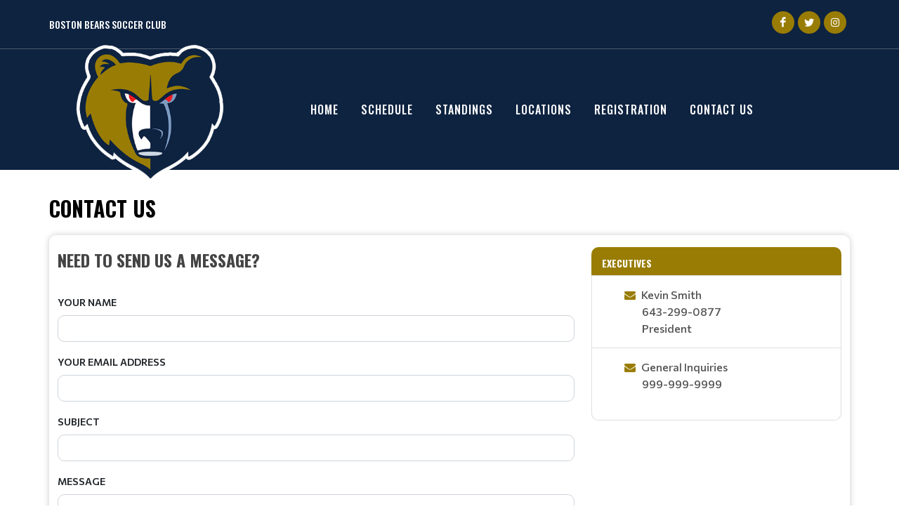

--- FILE ---
content_type: text/html; charset=UTF-8
request_url: https://leagues.teamlinkt.com/demo5/ContactUs
body_size: 11104
content:
<!DOCTYPE html>
<html>
<!-- canvas_04 -->

<head>
	<meta http-equiv="content-type" content="text/html; charset=utf-8" />
	<meta name="author" content="TeamLinkt" />

	<meta name="viewport" content="width=device-width, initial-scale=1" />
	
	<title>Boston Bears Soccer Club : Powered by TeamLinkt</title>

	<meta property="og:type" content="website" />
	<meta property="og:locale" content="en_US" />
	<!-- <meta property="fb:app_id" content="" /> -->
	<meta property="article:publisher" content="TeamLinkt" />
	<meta property="article:author" content="TeamLinkt" />

	<meta property="og:title" content="Boston Bears Soccer Club - Contact Us" />
	<meta name="twitter:title" content="Boston Bears Soccer Club - Contact Us" />

	<meta property="og:url" content="http://leagues.teamlinkt.com/demo5/ContactUs" />
	<meta property="twitter:url" content="http://leagues.teamlinkt.com/demo5/ContactUs" />
	<meta property="twitter:domain" content="leagues.teamlinkt.com" />
	<meta property="og:description" content="Powered by TeamLinkt" />
	<meta name="twitter:description" content="Powered by TeamLinkt" />

	<meta property="og:image" content="https://s3-us-west-2.amazonaws.com/cdn-app.teamlinkt.com/media/association_data/8028/site_data/images/1.png?v=1645202265" />
	<meta property="og:image:url" content="https://s3-us-west-2.amazonaws.com/cdn-app.teamlinkt.com/media/association_data/8028/site_data/images/1.png?v=1645202265" />
	<meta property="og:image:secure_url" content="https://s3-us-west-2.amazonaws.com/cdn-app.teamlinkt.com/media/association_data/8028/site_data/images/1.png?v=1645202265" />
	<meta name="twitter:image" content="https://s3-us-west-2.amazonaws.com/cdn-app.teamlinkt.com/media/association_data/8028/site_data/images/1.png?v=1645202265" />

	<meta name="twitter:card" content="summary_large_image" />

	<link rel="preconnect" href="https://fonts.googleapis.com">
	<link rel="preconnect" href="https://fonts.gstatic.com" crossorigin>
	<link href="https://fonts.googleapis.com/css2?family=Big+Shoulders+Text:wght@900&display=swap" rel="stylesheet">

	<!-- <link href="https://fonts.googleapis.com/css?family=Poppins:300,400,400i,700|Poppins:300,400,500,600,700|PT+Serif:400,400i&display=swap" rel="stylesheet" type="text/css" /> -->
	<link rel="stylesheet" href="https://fonts.googleapis.com/css?family=Oswald:200,300,regular,500,600,700|Commissioner:100,200,300,regular,500,600,700,800,900|Open+Sans:300,regular,500,600,700,800,300italic,italic,500italic,600italic,700italic,800italic&subset=latin,latin-ext&display=swap" type="text/css" />
	<link rel="stylesheet" href="https://cdn-league-prod-static.teamlinkt.com/themes/canvas01/css/bootstrap.css" type="text/css" />
	<link rel="stylesheet" href="https://cdn-league-prod-static.teamlinkt.com/themes/canvas01/style.css" type="text/css" />
	<link rel="stylesheet" href="https://cdn-league-prod-static.teamlinkt.com/themes/canvas01/css/swiper.css" type="text/css" />
	<link rel="stylesheet" href="https://cdn-league-prod-static.teamlinkt.com/themes/canvas01/css/dark.css" type="text/css" />
	<link rel="stylesheet" href="https://cdn-league-prod-static.teamlinkt.com/themes/canvas01/css/font-icons.css" type="text/css" />
	<link rel="stylesheet" href="https://cdn-league-prod-static.teamlinkt.com/themes/canvas01/css/animate.css" type="text/css" />
	<link rel="stylesheet" href="https://cdn-league-prod-static.teamlinkt.com/themes/canvas01/css/magnific-popup.css" type="text/css" />
	<link rel="stylesheet" href="https://cdn-league-prod-static.teamlinkt.com/themes/canvas01/css/custom.css" type="text/css" />
	<link rel="stylesheet" href="https://cdn-league-prod-static.teamlinkt.com/shared/font-awesome-4.7.0/css/font-awesome.min.css" type="text/css" />

	<!--Slick Slider-->
	<link href="/theme/default/css/slick.css" rel="stylesheet" />
	<link href="/theme/default/css/slick-theme.css" rel="stylesheet" />

	<!-- Datatables -->

	<link href="https://cdn.datatables.net/1.11.4/css/dataTables.bootstrap5.min.css" rel="stylesheet">

	<!-- Fancybox -->
	<link rel="stylesheet" href="https://cdn.jsdelivr.net/gh/fancyapps/fancybox@3.5.7/dist/jquery.fancybox.min.css" />

	<!-- DL Menu CSS -->
	<link href="/theme/default/js/dl-menu/component.css" rel="stylesheet">

	<!-- Responsive CSS -->
	<link href="/theme/default/css/responsive.css" rel="stylesheet">

	<script src="https://cdn-league-prod-static.teamlinkt.com/themes/canvas01/js/jquery.js"></script>
	<script src="https://cdn-league-prod-static.teamlinkt.com/themes/canvas01/js/bootstrap.bundle.min.js"></script>
	<script src="/theme/default/js/jquery-cookie.js"></script>

	<style>
		/* START OF UPGRADED STYLES */
		html {
			font-family: 'Commissioner', Helvetica, Arial, Lucida, sans-serif !important;
			font-weight: 500;
		}

		body {
			font-family: 'Commissioner', Helvetica, Arial, Lucida, sans-serif !important;
			font-weight: 500;
		}

		span,
		p,
		div,
		a,
		label,
		table,
		th,
		td,
		em,
		strong,
		b {
			font-family: 'Commissioner', Helvetica, Arial, Lucida, sans-serif !important;
			/* font-weight: 500; */
		}

		h1,
		h2,
		h3,
		h4,
		h5,
		h6 {
			font-family: 'Oswald', Helvetica, Arial, Lucida, sans-serif !important;
			font-weight: bold !important;
			text-transform: uppercase !important;
			text-decoration: none !important;
		}

		h1 *,
		h2 *,
		h3 *,
		h4 *,
		h5 *,
		h6 * {
			font-family: 'Oswald', Helvetica, Arial, Lucida, sans-serif !important;
			font-weight: bold !important;
			text-transform: uppercase !important;
			text-decoration: none !important;
		}

		.menu-link {
			font-family: 'Oswald', Helvetica, Arial, Lucida, sans-serif !important;
			font-size: 16px;
			font-weight: 500 !important;
			text-transform: uppercase !important;
			text-decoration: none !important;
		}

		.sub-menu-container .menu-item>.menu-link {
			color: #444 !important;
			font-size: 0.85rem !important;
		}

		.sub-menu-container .menu-item>.menu-link {
			color: #444 !important;
			font-size: 0.85rem !important;
		}

		label {
			display: inline-block;
			font-weight: 600;
			font-size: 14px !important;
			letter-spacing: normal !important;
			font-family: 'Commissioner', Helvetica, Arial, Lucida, sans-serif !important;
			text-transform: uppercase;
			color: #212529;
			cursor: initial !important;
		}

		.table td,
		.table th {
			background-color: white;
			/* white-space: nowrap; */
		}

		table td {
			/* font-weight: 400; */
		}

		.form-control,
		.btn,
		.form-select,
		.card {
			border-radius: 9.75px !important;
			font-weight: 500;
		}

		table.dataTable>thead .sorting:before,
		table.dataTable>thead .sorting:after,
		table.dataTable>thead .sorting_desc:before,
		table.dataTable>thead .sorting_asc:after {
			content: "" !important;
		}

		table.dataTable>thead .sorting_asc:before,
		table.dataTable>thead .sorting_desc:after {
			right: 0em !important;
		}


		.table {
			width: 100% !important;
		}

		table a[href]:not([href=""]):not(.btn) {
			color: #121212;
		}

		a:not(.btn):hover {
			color: #2454ff !important;
		}

		.table-striped>tbody>tr:nth-child(odd)>td,
		.table-striped>tbody>tr:nth-child(odd)>th,
		.table-striped>tbody>tr:nth-child(odd) {
			background-color: white !important;
		}

		/* END OF UPGRADED STYLES */
		.events-marquee .slick-prev,
		.events-marquee .slick-next {
			height: calc(100% + 3px) !important;
		}

		#banner_caption_parent_div {
			height: 300px;
		}

		.banner_caption {
			/*background-color: #00000065 !important;*/
			height: 100%;
			width: 100%;
			z-index: auto !important;
		}

		.banner_caption h1 {
			margin: 0;
			font-size: 50px !important;
			color: #ffffff !important;
			overflow: auto;
		}

		a.social-icon.si-colored {
			background-color: #997C04 !important;
		}

		p {
			margin-bottom: 1rem !important;
		}

		a {
			color: #997C04;
		}

		#wrapper {
			background-color: #FFFFFF;
		}

		section div.container {
			padding-top: 1px;
			background-color: #FFFFFF;
			word-wrap: break-word;
		}

		#body-section {
			background-image: url();
			background-repeat: no-repeat;
			background-position: top;
			background-attachment: fixed;
			background-size: cover;
		}

		.menu-link {
			padding: 15px !important;
		}

		#org_logo {
			max-height: 200px !important;
			height: auto !important;
			position: relative;
			margin-top: -25px;
			margin-bottom: -35px;
			z-index: 10;
		}

		#logo {
			margin-top: 40px !important;
		}

		.footer-logo {
			margin-bottom: 0px !important;
		}

		#footer .footer-widgets-wrap {
			padding: 20px !important;
		}

		#header-wrap {
			position: relative !important;
			width: 100% !important;
			z-index: 100 !important;
			background-color: #0E2340;
		}

		/* We don't want to use the header-wrap-clone to make the nav taller, so set it to always be 0. We just need header-wrap for the goToTop button */
		.header-wrap-clone {
			height: 0px !important;
		}

		.sticky-header #header-wrap {
			background-color: #0E2340;
		}

		.svg-trigger path {
			stroke: #FFFFFF;
		}

		.menu-container>li.menu-item,
		.menu-container>li.menu-item>.menu-link,
		.menu-container>li.menu-item.current,
		.menu-container>li.menu-item.current>.menu-link,
		.sub-menu-trigger {
			color: #FFFFFF !important;
		}

		/* This will only be applied to child nav items, not top level */
		li.menu-item.current.sub-menu>ul>li.menu-item.current>a {
			text-decoration: underline 3px !important;
			/* text-underline-offset: 10px !important; */
		}

		.menu-item:hover>.menu-link,
		.menu-item.current>.menu-link {
			text-decoration: underline 3px !important;
			/* text-underline-offset: 10px !important; */
		}

		/* ul.sub-menu-container>.menu-item:hover>.menu-link {
			color: #000;
		} */

		.btn-link,
		.page-link,
		.page-link:hover,
		.page-link:focus {
			background-color: #997C04;
			color: #FFFFFF;
		}

		.btn.btn-primary,
		.btn.btn-outline-primary.active,
		.btn.btn-outline-primary:hover {
			background-color: #997C04;
			border-color: #997C04;
			color: #FFFFFF;
			box-shadow: none;
		}

		.btn.btn-outline-primary {
			border-color: #997C04;
			color: black;
		}

		.page-item.active .page-link,
		.page-link:hover,
		.page-link:focus {
			color: #FFFFFF !important;
			background-color: #997C04 !important;
			border-color: #FFFFFF !important;
		}

		.fa.fa-2 {
			font-size: 2em;
		}

		.fa.fa-3 {
			font-size: 3em;
		}

		.fa.fa-4 {
			font-size: 4em;
		}

		.fa.fa-5 {
			font-size: 5em;
		}

		.fbox-icon i,
		.fbox-icon img {
			background-color: #997C04;
			color: #FFFFFF		}

		/* show the down arrow on a dropdown */
		.entry-title h2 a:hover,
		.entry-title .h2 a:hover,
		.entry-title h3 a:hover,
		.entry-title .h3 a:hover,
		.entry-title h4 a:hover,
		.entry-title .h4 a:hover {
			color: #997C04;
		}

		::selection {
			background-color: #997C04;
			color: #FFFFFF;
			text-shadow: none;
		}

		::-moz-selection {
			background-color: #997C04;
			color: #FFFFFF;
			text-shadow: none;
		}

		::-webkit-selection {
			background-color: #997C04;
			color: #FFFFFF;
			text-shadow: none;
		}

		#header {
			background-color: #0E2340;
			border: none;
		}

		#footer {
			background-color: #0E2340 !important;
		}

		#footer>.container a,
		#footer>.container h3,
		#footer>.container span {
			color: #FFFFFF !important;
		}

		.footer-big-contacts>a,
		.footer-big-contacts>h1,
		.footer-big-contacts>h2,
		.footer-big-contacts>h3 {
			color: #FFFFFF !important;
		}

		.dark #copyrights,
		#copyrights.dark {
			color: #FFFFFF;
			background-color: #0E2340;
		}

		.dark #copyrights a,
		#copyrights.dark a {
			color: #FFFFFF;
			text-decoration: underline !important;
			border-bottom: none;
		}

		.img_center {
			max-width: 100%;
			height: 300px;
			display: block;
			margin: auto;
		}

		ol,
		ul {
			list-style-position: inside !important;
			padding: 8px;
		}

		ul>ul {
			padding: 0px 8px !important;
		}

		.editor_btn {
			margin: auto;
			width: auto;
		}

		.template_container {
			padding: 20px;
		}

		.vertical-middle {
			z-index: 0;
		}

		ul.menu-container {
			padding: 0px;
		}

		a.menu-link {
			text-transform: none;
			font-weight: normal;
		}

		#gotoTop:hover {
			background-color: #000;
		}

		#primary-menu-trigger svg path {
			stroke: #FFFFFFFF;
		}

		.footer-big-contacts h3 {
			margin-bottom: 0px;
		}

		#hero_container {
			min-height: 300px;
			/*border-top: 20px solid #997C04; */
			/* padding-top: 40px; */
			/* padding-bottom: 40px; */
			text-align: center;
			background-image: linear-gradient(180deg, rgba(0, 0, 0, 0.36) 80%, #000000 100%), url(https://s3-us-west-2.amazonaws.com/cdn-app.teamlinkt.com/media/association_data/8028/site_data/images/6.png?v=1695065617) !important;
			background-position: center;
			background-size: cover;
		}

		#promo_boxes_container {
			display: flex;
			flex-direction: row;
			flex-wrap: nowrap;
			justify-content: center;
			align-items: center;
			/* gap: 30px; */
		}

		.promo_box {
			background-image: linear-gradient(180deg, rgba(0, 0, 0, 0.6) 0%, rgba(0, 0, 0, 0.6) 100%), url(https://template8.teamlinkt.com/wp-content/uploads/sites/56/2021/11/register_now.jpg);
			background-repeat: no-repeat;
			background-position: center;
			background-size: cover;
			height: 300px;
			width: 100%;
			display: flex;
			position: relative;
			align-items: center;
		}

		#promo_box_1 {
					background-image: linear-gradient(180deg, rgba(0, 0, 0, 0.6) 0%, rgba(0, 0, 0, 0.6) 100%), url(https://s3-us-west-2.amazonaws.com/cdn-app.teamlinkt.com/media/association_data/8028/site_data/images/3.png?v=1695065717);
				}#promo_box_1:hover {
					background-image: linear-gradient(180deg, #997C04 0%, #997C04 100%), url(https://s3-us-west-2.amazonaws.com/cdn-app.teamlinkt.com/media/association_data/8028/site_data/images/3.png?v=1695065717);
				}#promo_box_2 {
					background-image: linear-gradient(180deg, rgba(0, 0, 0, 0.6) 0%, rgba(0, 0, 0, 0.6) 100%), url(https://s3-us-west-2.amazonaws.com/cdn-app.teamlinkt.com/media/association_data/8028/site_data/images/4.png?v=1695065717);
				}#promo_box_2:hover {
					background-image: linear-gradient(180deg, #997C04 0%, #997C04 100%), url(https://s3-us-west-2.amazonaws.com/cdn-app.teamlinkt.com/media/association_data/8028/site_data/images/4.png?v=1695065717);
				}#promo_box_3 {
					background-image: linear-gradient(180deg, rgba(0, 0, 0, 0.6) 0%, rgba(0, 0, 0, 0.6) 100%), url(https://s3-us-west-2.amazonaws.com/cdn-app.teamlinkt.com/media/association_data/8028/site_data/images/5.png?v=1695065717);
				}#promo_box_3:hover {
					background-image: linear-gradient(180deg, #997C04 0%, #997C04 100%), url(https://s3-us-west-2.amazonaws.com/cdn-app.teamlinkt.com/media/association_data/8028/site_data/images/5.png?v=1695065717);
				}		.promo_box span {
			color: #FFF;
			font-size: 2rem;
			font-family: 'Oswald', Helvetica, Arial, Lucida, sans-serif !important;
			font-weight: bold !important;
			text-transform: uppercase !important;
			text-decoration: none !important;
			overflow-wrap: break-word;
			border-bottom: 10px solid #997C04;
		}

		.promo_box:hover span {
			color: #FFFFFF !important;
			border-bottom: 10px solid #FFFFFF !important;
		}

		figure.image-style-side {
			float: right;
			margin-left: var(--ck-image-style-spacing);
			max-width: 50%;
		}

		figure.image {
			clear: both;
			display: table;
			margin: .9em auto;
			min-width: 50px;
			text-align: center;
		}

		.image-inline {
			align-items: flex-start;
			display: inline-flex;
			max-width: 100%;
		}

		.menu-item .sub-menu-trigger {
			color: #FFFFFF !important;
		}

		@media (max-width: 1199px) {
			#banner_caption_parent_div {
				height: 250px;
			}

			#org_logo {
				max-height: 150px !important;
				height: auto !important;
			}
		}

		@media (max-width: 991px) {
			.banner_caption h1 {
				font-size: 40px !important;
			}

			#banner_caption_parent_div {
				height: 200px;
			}

			.menu-item .sub-menu-trigger {
				width: 64px !important;
			}

			.sub-menu-container .menu-item>.menu-link,
			.sub-menu-container .menu-item>.menu-link:hover {
				color: #FFFFFF !important;
				font-weight: 400;
			}

			.menu-item>.menu-link {
				color: #FFFFFF !important;
				max-width: calc(100% - 64px);
			}

			#org_logo {
				max-height: 100px !important;
				height: auto !important;
			}

			.primary-menu {
				z-index: 10;
				top: 66px;
				/* Use right: 16 to avoid the page getting wider when using the nav on mobile */
				right: 16px;
				background: #0E2340;
				width: 50%;
				box-shadow: 0 0px 10px rgba(0, 0, 0, 0.2);
			}

			.img_center {
				max-height: 150px !important;
			}

			.display-4 {
				font-size: calc(1.475rem + 2.7vw) !important;
			}

			#teamlinkt_links_div {
				display: none;
			}
		}

		@media (max-width: 767px) {
			#banner_caption_parent_div {
				height: 175px;
			}

			.banner_caption h1 {
				font-size: 30px !important;
			}

			#org_logo {
				max-height: 75px !important;
				height: auto !important;
			}

			#promo_boxes_container {
				flex-wrap: wrap;
			}
		}

		/* mobile screen */
		@media (max-width: 575px) {
			.banner_caption h1 {
				font-size: 24px !important;
			}

			.primary-menu {
				width: 100%;
			}

			#org_logo {
				max-height: 50px !important;
				height: auto !important;
			}

			#promo_boxes_container {
				flex-direction: column;
				flex-wrap: wrap;
			}

			.promo_box {
				height: 200px;
			}

			.promo_box span {
				font-size: 1.5rem;
			}

			#logo {
				margin-top: 60px !important;
			}

			.menu-item>.menu-link {
				color: #FFFFFF !important;
			}
		}

		@media (min-width: 576px) {
			.promo_box {
				height: 200px;
			}

			.promo_box span {
				font-size: 1.5rem;
			}
		}

		@media (min-width: 768px) {
			#hero_container {
				min-height: 350px;
			}

			.promo_box {
				height: 225px;
			}

			.promo_box span {
				font-size: 1.5rem;
			}
		}

		@media (min-width: 992px) {
			#hero_container {
				min-height: 400px;
			}

			.menu-container>.menu-item:not(.mega-menu) .sub-menu-container:not([class*='col']) {
				max-width: 150px;
			}

			.sub-menu-container .sub-menu-container {
				/* left: -100% !important; */
			}

			.sub-menu-container,
			.mega-menu-content {
				border-top: 2px solid #997C04;
			}

			.sub-menu-container .menu-item:hover>.menu-link {
				text-decoration: underline 2px black !important;
				text-underline-offset: 5px !important;
				background-color: white !important;
				color: black !important;
			}

			.promo_box {
				height: 275px;
			}

			.promo_box span {
				font-size: 1.75rem;
			}
		}

		@media (min-width: 1200px) {
			.promo_box {
				height: 300px;
			}

			.promo_box span {
				font-size: 2rem;
			}
		}

		@media (min-width: 1400px) {
			.promo_box span {
				font-size: 2.5rem;
			}
		}

		.download_button::before {
			font-family: 'FontAwesome';
			content: "\f019";
			display: inline-block;
			padding-right: 7px;
		}

		.adjust-left {
			left: -100% !important;
		}

		.adjust-right {
			right: -100% !important;
		}
	</style>

	


			<script async src="https://pagead2.googlesyndication.com/pagead/js/adsbygoogle.js?client=ca-pub-3589489409148698" crossorigin="anonymous"></script>
	</head>

<body class="stretched">
	


	<div id="fb-root"></div>
	<script async defer crossorigin="anonymous" src="https://connect.facebook.net/en_US/sdk.js#xfbml=1&version=v12.0" nonce="xXQ52F3t"></script>

	
	<!-- Document Wrapper
	============================================= -->
	<div id="wrapper" class="clearfix">
		<header id="header" class="header-size-sm">
			<div class="container px-0 header-row py-3 d-none d-lg-flex">
				<h6 class="mb-0 pb-0" style="color: #FFFFFF; font-size: 14px; font-weight: 500 !important; max-width: 300px;">
					Boston Bears Soccer Club				</h6>
				<div class="ms-auto">
											<a target="_blank" href="https://www.facebook.com/teamlinkt/" class="social-icon si-small si-colored si-rounded si-facebook"><i class="icon-facebook"></i><i class="icon-facebook"></i></a>
																<a target="_blank" href="https://twitter.com/teamlinktapp" class="social-icon si-small si-colored si-rounded si-twitter"> <i class="icon-twitter"></i> <i class="icon-twitter"></i> </a>
																<a target="_blank" href="https://instagram.com/teamlinktapp" class="social-icon si-small si-colored si-rounded si-instagram"> <i class="icon-instagram"></i><i class="icon-instagram"></i> </a>
																								</div>
			</div>
			<hr class="mt-0" style="color: #FFFFFF;">
			<div id="header-wrap" class="header-row pb-3" id="header_logo_container" style="flex-wrap: nowrap;">
				<a class="ms-3 ms-xl-6" href="/demo5">
					<img id="org_logo" src="https://s3-us-west-2.amazonaws.com/cdn-app.teamlinkt.com/media/association_data/8028/site_data/images/1.png?v=1645202265" alt="Boston Bears Soccer Club">
				</a>
				<div class="header-row flex-row-reverse flex-lg-column ms-auto ms-lg-0 flex-grow-1">
					<div id="primary-menu-trigger" class="me-3">
						<svg class="svg-trigger" viewBox="0 0 100 100">
							<path d="m 30,33 h 40 c 3.722839,0 7.5,3.126468 7.5,8.578427 0,5.451959 -2.727029,8.421573 -7.5,8.421573 h -20"></path>
							<path d="m 30,50 h 40"></path>
							<path d="m 70,67 h -40 c 0,0 -7.5,-0.802118 -7.5,-8.365747 0,-7.563629 7.5,-8.634253 7.5,-8.634253 h 20"></path>
						</svg>
					</div>
					<nav class="primary-menu position-absolute position-lg-relative ms-0 ms-lg-6 me-auto" data-trigger-speed="250">
						<ul class="menu-container" style="display: none;">
							<li class="menu-item "><a href="/demo5/Home" class="menu-link">Home</a></li><li class="menu-item sub-menu "><a href="/demo5/Schedule" class="menu-link">Schedule</a><ul class="sub-menu-container ps-2 p-lg-0"><li class="menu-item "><a href="/demo5/Scores" class="menu-link">Scores</a></li></ul><button class="sub-menu-trigger icon-chevron-right"></button></li><li class="menu-item "><a href="/demo5/Standings" class="menu-link">Standings</a></li><li class="menu-item "><a href="/demo5/Locations" class="menu-link">Locations</a></li><li class="menu-item "><a target="_blank" href="https://app.teamlinkt.com/register/find/demo5" class="menu-link">Registration</a></li><li class="menu-item "><a href="/demo5/ContactUs" class="menu-link">Contact Us</a></li>							<li class="menu-item sub-menu more-btn" id="MoreMenuItem" style="display: none;">
								<a class="menu-link">More</a>
								<ul class="sub-menu-container ps-2 p-lg-0" id="MoreMenuItemList">
								</ul>
							</li>
						</ul>
					</nav>
					<!-- #primary-menu end -->
				</div>
			</div>
		</header>

		
		<style>
    #bottom_content_row .row {
        margin-left: 0 !important;
        margin-right: 0 !important;
    }

    #bottom_content_row [class^="col-"] {
        padding-left: 0 !important;
        padding-right: 0 !important;
    }

    
	.image-left {
		display: flex;
		justify-content: flex-start;
	}

	.image-center {
		display: flex;
		justify-content: center;
	}

	.image-right {
		display: flex;
		justify-content: flex-end;
	}
</style>
    <div class="container pt-3 ps-3 ps-sm-0 pb-0 pe-0">
        <h2 class="mt-0 mt-sm-3 mb-0" style="color: #000000;">Contact Us</h2>
    </div>
<section id="body-section">
    <div class="container mt-3 mb-5" style="box-shadow: 0 0px 10px rgba(0, 0, 0, 0.2); border-radius: 10px;">
        <div class="row pt-3">
            <div class="col-12">
                <div><div class="row"><div class="col-12"></div></div></div>            </div>
        </div>
        <div class="row">
            <div class='col-md-8 mb-3'>
                <div><div class="row"><div class="col-12"><h3><strong>NEED TO SEND US A MESSAGE?</strong></h3>
<style>
.error{
	color: red;
}
</style>

<div>
		<form action="/leagues/send_message/8028" id="contactForm" novalidate="novalidate" method="post" accept-charset="utf-8"><div style="display:none;"><input type="hidden" name="_method" value="POST"/></div>	
		<div class="mb-3">
			<label for="contact_us_name" class="form-label">Your Name</label>
			<input type="text" class="form-control" id="contact_us_name" name="name">
		</div>
		
		<div class="mb-3">
			<label for="contact_us_email" class="form-label">Your Email Address</label>
			<input type="email" class="form-control" id="contact_us_email" name="email">
		</div>
		
		<div class="mb-3">
			<label for="contact_us_subject" class="form-label">Subject</label>
			<input type="text" class="form-control" id="contact_us_subject" name="subject">
		</div>
		
		<div class="mb-3">
			<label for="contact_us_message" class="form-label">Message</label>
			<textarea class="form-control" id="contact_us_message" name="message" ></textarea>
		</div>
		
		<div class="mb-3">
			<div class="h-captcha" data-sitekey="6f0cf2e7-d8f9-446f-a295-08d091d7f429" data-callback="contact_captcha_success"></div>
		</div>
		
		<button id="contact_us_submit_btn" type="submit" class="btn btn-primary inactive" >Submit</button>
		
	</form></div>

<!--Main Content Wrap End-->
<script>
			document.getElementById('contact_us_submit_btn').setAttribute("disabled", true); 
		
	$(document).ready(function(){
		$('#contactForm').validate({
			rules:{
				'name':{
					required: true
				},
				'subject':{
					required: true
				},
				'email':{
					required: true,
					email: true
				},
				'message':{
					required: true
				},

			}, 
			messages:{
				'name':{
					required: "<p style='color: red;'>Please enter your name</p>"
				},
				'subject':{
					required: "<p style='color: red;'>Please enter a subject</p>"
				},
				'email':{
					required: "<p style='color: red;'>Please enter an email address</p>",
					email: "<p style='color: red;'>Please enter a valid email address</p>"
				},
				'message':{
					required: "<p style='color: red;'>Please enter the message</p>"
				}
			}
		});

		$("#contactForm").submit(function(event) {
			var hcaptchaVal = $("#contactForm").find('[name=h-captcha-response]').val() ?? '';

			if (hcaptchaVal === "") {
				event.preventDefault();
				alert("Please complete the hCaptcha");
			}
		});

	});
		
	function contact_captcha_success() {
		document.getElementById('contact_us_submit_btn').classList.remove("inactive");
		document.getElementById('contact_us_submit_btn').removeAttribute("disabled");
	}
</script></div></div></div>            </div>

                            <div class="col-md-4 col-sm-12 mb-3">
                    <div><div class="row"><div class="col-12">
<script>
var exec_1094 = {"AssociationExecutive":{"name":"Kevin Smith","position":"President","phone":"643-299-0877","id":"1094"}};
var exec_1095 = {"AssociationExecutive":{"name":"General Inquiries","position":"","phone":"999-999-9999","id":"1095"}};
</script>

<style>
	.input-btn.grey{
	color: #a8a7a7;
	background: #e7eaf0;
	border-color: #e7eaf0;
	transition: all 0.3s ease-in-out;
	}

	.error{
		color: red;
	}

	.ul{
		margin: 0;
		padding: 0;
	}
</style>

<style>
@media screen and (max-height: 575px){
#rc-imageselect, .g-recaptcha {transform:scale(0.77);-webkit-transform:scale(0.77);transform-origin:0 0;-webkit-transform-origin:0 0;}
}
</style>

<style>
	div.executives_container {
		padding: 0px 0px;
	}
    div.executives_container .executive-row {
        padding-top: 15px;
        padding-bottom: 15px;
    }

    div.executives_container .executive-row:hover  {
        background-color: #F0F0F0;
    }
	
	div.executives_container .executive-row.last-executive {
		border-radius: 0px 0px 10px 10px;
		border-bottom: 1px solid rgba(0,0,0,.125);
	}

	/*
	@media only screen and (max-width: 991px) {
        div.executives_container .executive-row {
            position: relative;
            display: -webkit-box;
            display: -ms-flexbox;
            display: flex;
            -webkit-box-orient: vertical;
            -webkit-box-direction: normal;
            -ms-flex-direction: column;
            flex-direction: column;
            min-width: 0;
            word-wrap: break-word;
            background-color: #fff;
            background-clip: border-box;
            border: 1px solid rgba(0,0,0,.125);
            border-radius: .25rem;
            margin-bottom: 1em;
        }
    }
	*/
	div.executives_container .executive-row {
		/* appear as card on small screens */
		position: relative;
		display: -webkit-box;
		display: -ms-flexbox;
		display: flex;
		-webkit-box-orient: vertical;
		-webkit-box-direction: normal;
		-ms-flex-direction: column;
		flex-direction: column;
		min-width: 0;
		word-wrap: break-word;
		background-color: #fff;
		background-clip: border-box;
		border: 1px solid rgba(0,0,0,.125);
		border-bottom: none;
		/* border-radius: .25rem; */
		margin-bottom: 1em;
	}
	div.executives_container .executive-row .col-md-12 {
		padding: 0 1em;
	}
	
</style>



<div class="executives_container mb-3">
	<div class="row mb-0">
		<div class="col-12">
			<div class="fancy-title title-bottom-border mb-0">
				<h5 style="color: #FFFFFF; background-color: #997C04; padding: 12px 5px 5px 15px; border-color: #997C04; border-radius: 10px 10px 0 0; color: #FFFFFF !important;">Executives</h5>
			</div>
		</div>
	</div>

	<!--
	<div class="row d-none d-md-flex" style="font-weight: bold;">
		<div class="col-sm-12 col-md-4">Name</div>
		<div class="col-sm-12 col-md-4">Position</div>
		<div class="col-sm-12 col-md-4">Phone</div>
	</div>
	-->
		<div class="executive-row mb-0 ">
		<div class="col-md-12">
			<span class="" style="padding-left: 30px;"> <a href="#" onclick="showExecutive(exec_1094); return false;" style="color: #997C04;"><i class="fa fa-envelope"></i></a> <span class="" style="padding-left: 5px;">Kevin Smith </span>
		</div>
				<div class="col-md-12">
			<span class="" style="padding-left: 55px;"> 643-299-0877</span>
		</div>
				<div class="col-md-12">
			<span class="" style="padding-left: 55px"> President </span>
		</div>
		<!--<div class="col-sm-12 col-md-3 text-center">
			<span class="d-md-none" style="font-weight: bold;">Message:</span> <a href="#" onclick="showExecutive(exec_1094); return false;"><i class="fa fa-envelope"></i></a>
		</div>-->
	</div>
		<div class="executive-row mb-0 last-executive">
		<div class="col-md-12">
			<span class="" style="padding-left: 30px;"> <a href="#" onclick="showExecutive(exec_1095); return false;" style="color: #997C04;"><i class="fa fa-envelope"></i></a> <span class="" style="padding-left: 5px;">General Inquiries </span>
		</div>
				<div class="col-md-12">
			<span class="" style="padding-left: 55px;"> 999-999-9999</span>
		</div>
				<div class="col-md-12">
			<span class="" style="padding-left: 55px">  </span>
		</div>
		<!--<div class="col-sm-12 col-md-3 text-center">
			<span class="d-md-none" style="font-weight: bold;">Message:</span> <a href="#" onclick="showExecutive(exec_1095); return false;"><i class="fa fa-envelope"></i></a>
		</div>-->
	</div>
	</div>

<div id="executive_modal" class="modal" tabindex="-1" aria-hidden="true" role="dialog">
	<div class="modal-dialog modal-md">
		<div class="modal-content">
			<form action="/leagues/send_message/8028/1" enctype="multipart/form-data" leagues="leagues" id="messageExecutiveForm" method="post" accept-charset="utf-8"><div style="display:none;"><input type="hidden" name="_method" value="POST"/></div>			<input type="hidden" name="data[exec_id]" id="executive_message_id"/>			<div class="modal-header">
				<h4 class="modal-title">Contact Executives</h4>
				<button type="button" class="btn-close" data-bs-dismiss="modal" aria-label="Close"></button>
			</div>
			<div class="modal-body" style="padding-bottom: 0;">
				<div class="portlet box">
					<div class="portlet-body form">
						<div class="form-body">
							<div class="row" style="padding-bottom: 20px;">
                                <div class="col-md-12">
                                    <div class="form-group">
										<div class="col-md-1"></div>
                                        <div class="col-md-10">
                                            <div class="input text"><input name="data[exec_name]" class="form-control update-input" placeholder="Enter your Name" type="text" id="exec_name"/></div>     
                                        </div>
                                    </div>
                                </div>
                            </div>
							<div class="row" style="padding-bottom: 20px;">
                                <div class="col-md-12">
                                    <div class="form-group">
										<div class="col-md-1"></div>
                                        <div class="col-md-10">
                                            <div class="input email"><input name="data[exec_email]" class="form-control update-input" placeholder="Enter your Email" type="email" id="exec_email"/></div>     
                                        </div>
                                    </div>
                                </div>
                            </div>
							<div class="row" style="padding-bottom: 20px;">
                                <div class="col-md-12">
                                    <div class="form-group">
										<div class="col-md-1"></div>
                                        <div class="col-md-10">
                                            <div class="input text"><input name="data[exec_subject]" class="form-control update-input" placeholder="Enter the Subject" type="text" id="exec_subject"/></div>     
                                        </div>
                                    </div>
                                </div>
                            </div>
							<div class="row" style="padding-bottom: 20px;">
                                <div class="col-md-12">
                                    <div class="form-group">
										<div class="col-md-1"></div>
                                        <div class="col-md-10">
                                            <div class="input textarea"><textarea name="data[exec_message]" class="form-control update-input" placeholder="Your Message." cols="30" rows="6" id="exec_message"></textarea></div>     
										</div>
                                    </div>
                                </div>
                            </div>
														<div class="row" style="padding-bottom: 20px;">
								<div class="col-md-12">
									<div class="h-captcha" data-sitekey="6f0cf2e7-d8f9-446f-a295-08d091d7f429" data-callback="exec_captcha_success"></div>
								</div>
							</div>
							
							<div class="row" style="margin-bottom: 15px;">
								<div class="col-md-12">
									
								</div>
							</div>
						</div>
                    </div>
                </div>
            </div>
			<div class="modal-footer">
				<input id="message_executive_item_btn" class="btn btn-primary inactive" name="ok" style=" margin-right: 5px;" type="submit" value="Message Executives"/>				<button type="button" class="btn btn-default" data-bs-dismiss="modal" aria-label="Close">Cancel</button>
			</div>
			</form>        </div>
    </div>
</div>
<script>
	
	        document.getElementById('message_executive_item_btn').setAttribute("disabled", true); 
    
	
	$('#messageExecutive').click(function() {
        if($("#messageExecutiveForm").valid())
        {
            $("#create").attr('disabled', 'disabled');
            $("#create").css('background-color', 'grey');
            $("#create").prop('value', 'Submitting...');
            $(this).parents('form').submit();
        }
    });
	
    $(document).ready(function(){
		
		$('#messageExecutiveForm').validate({
			rules:{
				'data[exec_name]':{
					required: true
				},
				'data[exec_email]':{
					required: true
				},
				'data[exec_subject]':{
					required: true
				},
				'data[exec_message]':{
					required: true
				}
			}, 
			messages:{
				'data[exec_name]':{
					required: "<p style='color: red;'>Please enter your name.</p>"
				},
				'data[exec_email]':{
					required: "<p style='color: red;'>Please enter your email address</p>"
				},
				'data[exec_subject]':{
					required: "<p style='color: red;'>Please enter the subject.</p>"
				},
				'data[exec_message]':{
					required: "<p style='color: red;'>Please enter a message.</p>"
				}             
			}
		});

		
		$("#messageExecutiveForm").submit(function(event) {
			var hcaptchaVal = $("#messageExecutiveForm").find('[name=h-captcha-response]').val()??'';
			if (hcaptchaVal === "") {
				event.preventDefault();
				alert("Please complete the hCaptcha");
			}
		});

    });
	
	function showExecutive(data)
    {
        $("#executive_message_id").val(data.AssociationExecutive.id);
        $("#executive_modal").modal('show');
    }
	/*
	function executiveCaptchaEvent()
	{
		return new Promise(function(resolve, reject){
			document.getElementById('message_executive_item_btn').classList.remove("inactive");
			document.getElementById('message_executive_item_btn').removeAttribute("disabled");
			resolve();
		});
		
	}
	*/

	function exec_captcha_success() {
		document.getElementById('message_executive_item_btn').classList.remove("inactive");
		document.getElementById('message_executive_item_btn').removeAttribute("disabled");
	}

</script>
</div></div></div>                </div>
                    </div>
        <div class="row">
            <div class="col-12">
                <div><div class="row"><div class="col-12"></div></div></div>            </div>
        </div>
    </div>
    <!-- Comment out for now until we figure out how to do full screen stuff properly -->
    <!-- <div id="bottom_content_row">
        <div class="col-12">
        </div>
    </div> -->
</section>
		<style type="text/css">
			#adsbygoogle_container {
				display: none;
			}

			@media screen and (max-width: 500px) {
				#adsbygoogle_container {
					display: block;
				}
			}
		</style>

		
		<i id="gotoTop" class="icon-angle-up"></i>

		<style>
	#footer .container {
		color: white;
	}

	#footer .row div,
	#footer h1,
	#footer h2,
	#footer h3,
	#footer h4,
	#footer h5,
	#footer h6,
	#footer a,
	#footer p,
	#footer div,
	#footer span {
		color: #FFFFFF;
	}

	#footer .teamlinkt_footer {
		color: white;
	}

	#footer a {
		color: #FFFFFF !important;
	}

	#footer a:hover {
		color: #FFFFFF !important;
		text-decoration: underline !important;

	}
</style>
<footer id="footer" data-scrollto-settings='{"offset":140,"speed":1250,"easing":"easeOutQuad"}' style="background-color: #0E2340; border-top: 10px solid #997C04 !important;">
	<div class="py-4 px-4">
		<div class="container" style="border-bottom: 10px solid #997C04; padding-bottom: 30px;">
			<div class="row clearfix">
				<div class="col-12 col-sm-6 col-lg-3 my-auto mb-3 text-center text-sm-start">
					<div class="widget clearfix">
						<img style="max-height: 150px;" src="https://s3-us-west-2.amazonaws.com/cdn-app.teamlinkt.com/media/association_data/8028/site_data/images/1.png?v=1645202265" alt="Image" class="">
					</div>
				</div>
									<div class="col-12 col-sm-6 col-lg-3 my-auto">
						<div class="row mb-3">
							<h2 class="mb-3 pb-3 m-auto mx-sm-0" style="border-bottom: 5px solid #997C04; width: auto;">Follow Us</h2>
							<div class="d-flex align-contents-center ps-0">
								<div class="text-center m-auto mx-sm-0">
																			<a target="_blank" href="https://www.facebook.com/teamlinkt/" class="social-icon si-small si-colored si-rounded si-facebook"> <i class="icon-facebook"></i> <i class="icon-facebook"></i> </a>
																												<a target="_blank" href="https://twitter.com/teamlinktapp" class="social-icon si-small si-colored si-rounded si-twitter"> <i class="icon-twitter"></i> <i class="icon-twitter"></i> </a>
																												<a target="_blank" href="https://instagram.com/teamlinktapp" class="social-icon si-small si-colored si-rounded si-instagram"> <i class="icon-instagram"></i><i class="icon-instagram"></i> </a>
																																												</div>
							</div>
						</div>
					</div>
				
				<div class="col-12 col-sm-6 col-lg-3 my-auto">
					<div class="row mb-3">
						<h2 class="mb-3 pb-3 m-auto mx-sm-0" style="border-bottom: 5px solid #997C04; width: auto;">Location</h2>
													<div class="mb-1 text-center text-sm-start ps-0" style="font-size: 14px;">4 Jersey St 12345</div>
							<div class="text-center text-sm-start ps-0" style="font-size: 14px;">Boston, Massachusetts</div>
											</div>
				</div>
				<div class="col-12 col-sm-6 col-lg-3 my-auto">
					<div class="row mb-0 mb-sm-3">
						<h2 class="mb-3 pb-3 m-auto mx-sm-0" style="border-bottom: 5px solid #997C04; width: auto;">Contact Us</h2>

						<div class="mb-1 text-center text-sm-start ps-0" style="font-size: 14px;">
							5551113336						</div>
						<div class="text-center text-sm-start ps-0" style="font-size: 14px;">
							<a href="/demo5/ContactUs?page_type=contact" style="text-decoration: underline !important;">Email Us</a>
						</div>
					</div>
				</div>
			</div>
		</div>
		<!-- Copyrights ============================================= -->
		<div class="container p-0 mt-3">
			<div class="d-flex teamlinkt_footer text-center text-sm-start flex-column flex-sm-row">
				<div class="mb-3 mb-sm-0" style="font-size: 14px;">
					<i class="fa fa-copyright"></i>
					Vancouver Bears Football Club 2025				</div>
				<div class="d-flex m-auto me-sm-0">
					<div class="d-flex align-items-center me-1" style="font-size: 11px;">Powered By</div>
					<a href="https://teamlinkt.com/league-software/?utm_source=footer&utm_medium=referral&utm_campaign=customer" target="_blank">
						<img src="https://cdn-app-static.teamlinkt.com/marketing/logos/combination_white_w300_h62.png" style="max-width: 150px;" />
					</a>
				</div>
			</div>
			<div class="text-center text-sm-end">
				<a href="https://app.teamlinkt.com" class="text-decoration-underline" style="font-size: 14px;" target="_blank">Login</a>
			</div>
		</div>
	</div>
</footer>		<script>
	var submitted_teamlinkt_sponsor_asset_views = false;

	$(document).ready(function() {
		//check if there are no sponsor addons
		if ($('.sponsors_addon').length == 0) {
			submitTeamlinktSponsorAssetViews(); // try to submit any views that may have been missed
		}
	});


	function submitTeamlinktSponsorAssetViews() {
		let asset_views = JSON.parse(localStorage.getItem('teamlinkt_sponsor_asset_views') ?? '{}');
		let teamlinkt_sponsor_asset_ids = Object.keys(asset_views);

		if (submitted_teamlinkt_sponsor_asset_views || teamlinkt_sponsor_asset_ids.length == 0 || getUnsubmittedTeamlinktSponsorAssetViewsCount() < 3) {
			return;
		}

		$.ajax({
			url: 'https://leagues.teamlinkt.com/Leagues/recordTeamlinktSponsorAssetViews/8028',
			type: 'POST',
			data: {
				teamlinkt_sponsor_asset_ids: teamlinkt_sponsor_asset_ids,
				asset_views: asset_views
			},
			success: function(data) {
				if (typeof data == 'string') {
					data = JSON.parse(data);
				}
				if (data['code'] == 200) {
					localStorage.setItem('teamlinkt_sponsor_asset_views', '{}');
					submitted_teamlinkt_sponsor_asset_views = true;
				}
			}
		}).always(function() {
		});
	}

	function getUnsubmittedTeamlinktSponsorAssetViewsCount() {
		let asset_views = JSON.parse(localStorage.getItem('teamlinkt_sponsor_asset_views') ?? '{}');
		let teamlinkt_sponsor_asset_ids = Object.keys(asset_views);

		let total_views = 0;
		for (let i = 0; i < teamlinkt_sponsor_asset_ids.length; i++) {
			let teamlinkt_sponsor_asset_id = teamlinkt_sponsor_asset_ids[i];
			let dates = Object.keys(asset_views[teamlinkt_sponsor_asset_id]);
			for (let j = 0; j < dates.length; j++) {
				let date = dates[j];
				total_views += asset_views[teamlinkt_sponsor_asset_id][date];
			}
		}

		return total_views;
	}
</script>
		<script src="https://cdn.datatables.net/1.10.19/js/jquery.dataTables.min.js"></script>
		<script src="https://cdn.datatables.net/colreorder/1.7.0/js/dataTables.colReorder.min.js"></script>
		<script src="https://cdn.datatables.net/fixedcolumns/4.3.0/js/dataTables.fixedColumns.min.js"></script>
		<script src="https://cdn.datatables.net/1.11.4/js/dataTables.bootstrap5.min.js"></script>
		<script src="https://cdnjs.cloudflare.com/ajax/libs/moment.js/2.29.4/moment.min.js"></script>
		<script src="https://cdnjs.cloudflare.com/ajax/libs/moment-timezone/0.5.37/moment-timezone.min.js"></script>
		<!-- <script type="text/javascript" src="https://cdn.jsdelivr.net/gh/fancyapps/fancybox@3.5.7/dist/jquery.fancybox.min.js"></script> -->

		<script src="https://cdn-league-prod-static.teamlinkt.com/themes/canvas01/js/plugins.min.js"></script>
		<script src="https://cdn-league-prod-static.teamlinkt.com/themes/canvas01/js/functions.js"></script>

		<script src="/theme/default/js/slick.min.js"></script>
		<script src="/js/jquery.fittext.js"></script>

		<script src='https://js.hcaptcha.com/1/api.js' async defer></script>

		<script>
			var checkOverflowTimer = null;
			var isResizingMenuItems = false;
			const IS_PREVIEW = parseInt(0);

			//We do not want to scroll the page if an a tag has the href of #
			//This is for our nav items for non-linked pages
			var links = document.querySelectorAll('a[href="#"]');

			links.forEach(function(link) {
				link.addEventListener('click', function(event) {
					event.preventDefault();
				});
			});

			$(document).ready(function() {
				if (IS_PREVIEW) {
					$("nav ul .menu-link").each(function(i, ele) {
						$(ele).attr('href', $(ele).attr('href') + '?preview');
					});
				}
				// $("table").not(".events-marquee-event-content").not(".dataTable").not("#tbl_standings").not("#stats_table").not(".table-borderless").addClass("table table-bordered");
				$("table td").addClass("align-middle");
				$("table td p").addClass("mb-3");

				$(window).resize(function() {
					clearTimeout(checkOverflowTimer);
					checkOverflowTimer = setTimeout(hideOverflowMenuItems, 100);
				});
				checkOverflowTimer = hideOverflowMenuItems();
				// $(".menu-container").show();

				document.querySelectorAll('.menu-item').forEach(function(menuItem) {
					//remove adjust-left and adjust-right classes
					$(".sub-menu-container").removeClass('adjust-left');
					$(".sub-menu-container").removeClass('adjust-right');

					menuItem.addEventListener('mouseenter', function() {
						const submenu = menuItem.querySelector('.sub-menu-container');

						// Check if submenu exists
						if (submenu) {
							//make it invisible
							submenu.style.visibility = 'hidden';
							// Get the bounding rectangle of the submenu
							const rect = submenu.getBoundingClientRect();

							// Check if the right side of the submenu overflows off the screen
							if (rect.right > document.documentElement.clientWidth) {
								// If overflow, adjust the position
								submenu.classList.add('adjust-left');
								//make it visible
								submenu.style.visibility = 'visible';
							}
							// Check if the left side of the submenu overflows off the screen
							else if (rect.left > document.documentElement.clientWidth) {
								// If overflow, adjust the position
								submenu.classList.add('adjust-right');
								//make it visible
								submenu.style.visibility = 'visible';
							} else {
								//make it visible
								submenu.style.visibility = 'visible';
							}
						}
					});
				});
			});

			function hideOverflowMenuItems() {
				if (isResizingMenuItems) {
					return false;
				}
				isResizingMenuItems = true;

				// If the mobile menu is showing, don't use the More item
				if (window.matchMedia('(max-width: 991px)').matches) {
					$("#MoreMenuItemList>li").each(function(i, e) {
						$e = $(e);
						$e.detach().insertBefore("#MoreMenuItem");
					});
					$("#MoreMenuItem").hide();
					isResizingMenuItems = false;
					return true;
				}

				let availableWidth = $(".menu-container").closest(".header-row").width();
				let menuItemWidths = [];

				$("#MoreMenuItem").show();
				let moreMenuItemWidth = $("#MoreMenuItem").width();
				$("#MoreMenuItem").hide();

				// make all menu items visible
				$("#MoreMenuItemList>li").each(function(i, e) {
					$e = $(e);
					$e.detach().insertBefore("#MoreMenuItem");
				});

				// any items that are wider than the available space should be moved to the More item
				let shouldMoveToMoreButton = false;
				$(".menu-container>li.menu-item").not(".more-btn").each(function(i, e) {
					$e = $(e);
					if (!shouldMoveToMoreButton) {
						let menuItemsWidth = menuItemWidths.reduce((previousValue, currentValue) => previousValue + currentValue, 0) + $e.width();

						if (menuItemsWidth > (availableWidth - moreMenuItemWidth - 200)) {
							shouldMoveToMoreButton = true;
						}
					}

					// move menu items to the More menu
					if (shouldMoveToMoreButton) $e.detach().appendTo("#MoreMenuItemList");
					else menuItemWidths.push($e.width());
				});

				if ($("#MoreMenuItemList>li").length > 0) $("#MoreMenuItem").show();
				else $("#MoreMenuItem").hide();

				// update the height of the clone, which isn't absolutely positioned
				// $(".header-wrap-clone").height($(".header-wrap-clone").siblings("#header-wrap").height());
				isResizingMenuItems = false;
				return true;
			}
		</script>
</body>

</html>

--- FILE ---
content_type: text/html; charset=utf-8
request_url: https://www.google.com/recaptcha/api2/aframe
body_size: 266
content:
<!DOCTYPE HTML><html><head><meta http-equiv="content-type" content="text/html; charset=UTF-8"></head><body><script nonce="yOfsulLR57o5KbDtFyusTw">/** Anti-fraud and anti-abuse applications only. See google.com/recaptcha */ try{var clients={'sodar':'https://pagead2.googlesyndication.com/pagead/sodar?'};window.addEventListener("message",function(a){try{if(a.source===window.parent){var b=JSON.parse(a.data);var c=clients[b['id']];if(c){var d=document.createElement('img');d.src=c+b['params']+'&rc='+(localStorage.getItem("rc::a")?sessionStorage.getItem("rc::b"):"");window.document.body.appendChild(d);sessionStorage.setItem("rc::e",parseInt(sessionStorage.getItem("rc::e")||0)+1);localStorage.setItem("rc::h",'1763421140927');}}}catch(b){}});window.parent.postMessage("_grecaptcha_ready", "*");}catch(b){}</script></body></html>

--- FILE ---
content_type: text/css
request_url: https://cdn-league-prod-static.teamlinkt.com/themes/canvas01/css/custom.css
body_size: 463
content:
/* ----------------------------------------------------------------
	Custom CSS

	Add all your Custom Styled CSS here for New Styles or
	Overwriting Default Theme Styles for Better Handling Updates
-----------------------------------------------------------------*/


/* Start - Pricing Blocks */
.pricing-box {
    background-color: white;
}

.block-pricing-10 .pricing-title {
	transform: translateY(-50%);
	margin: 0 auto;
	display: inline-block;
	width: auto;
	padding: 0 16px;
}

.block-pricing-10 .btn-action {
	transform: translateY(50%);
}
/* End - Pricing Blocks */

--- FILE ---
content_type: text/css
request_url: https://leagues.teamlinkt.com/theme/default/css/responsive.css
body_size: 3385
content:


/*
=================================================
				UP FROM 1200PX
=================================================
*/ 
@media (min-width: 1200px) {
 
}
/*
=================================================
			FROM 992PX TO 1199PX
=================================================
*/ 
@media (min-width: 992px) and (max-width: 1199px) {
	.kode_header_2 .kode_navigation .nav > li{
		margin-right: 10px;
	}
	.kode_header_2 .kode_navigation .nav > li:last-child{
		margin-right: 0;
	}
	.kode_navigation li a{
		font-size: 12px;
	}
	.kf_ticker > span{
		width: 20%;
	}
	.kf_ticker_slider{
		width: 80%;
	}
	.ticker p{
		padding-right: 60px;
	}
	.text_wrper .text{
		padding: 20px 20px;
	}
	.thumb_footer{
		padding-left: 20px;
		padding-right: 20px;
	}
	.blog_meta li{
		margin-right: 6px;
	}
	.text_2{
		padding: 20px;
	}
	.widget_league_table .team_logo img{
		display: none;
	}
	.widget_league_table .team_logo a{
		margin: 0;
	}
	.widget_nextmatch .match_teams{
		padding: 0 25px;
	}
	.kf_countdown li span::before{
		right: -4px;
	}
	.radio_style2 .radio_dec{
		margin-right: 12px;
	}
	.radio_style2 .radio_dec:last-child{
		margin: 0;
	}
	/*team overview page*/
	.kf_opponents_gols h5{
		font-size: 30px;
	}
	.kf_progress_wrap{
		width: 15%;
	}
	.kf_table2 li > div:first-child {
	    padding-left: 15px;
	}
	.kf_opponents_dec .text h6{
		font-size: 13px;
	}
	.input_dec_divider .input_dec{
		width: 47.5%;
	}
	.widget_social a{
		width: 29.9%;
	}
	.roster .slick-prev{
		left: 0;
	}
	.roster .slick-next{
		right: 0;
	}
	.kf_topscores li div:last-child, 
	.kf_tabs .kf_table li div:last-child,
	.match_comparison2 .kf_table li div:last-child,
	.match_comparison .kf_table li div:last-child {
	    padding-right: 15px;
	}
	.kf_topscores li div:first-child, 
	.kf_tabs .kf_table li div:first-child,
	.match_comparison2 .kf_table li div:first-child,
	.match_comparison .kf_table li div:first-child {
	    padding-left: 15px;
	}	
	.kf_tabs_nav .nav-tabs li a{
		padding-left: 10px;
		padding-right: 10px;
	}	
	.kf_table li .match_win{
		display: none;
	}
	.widget_product li{
		padding-right: 15px;
		padding-left: 15px;
	}
}
/*
=================================================
			FROM 0PX TO 979PX
=================================================
*/ 
@media (max-width: 991px) {
	.kode_navigation{
		position: relative;
	}
	.kode_navigation .nav{
		display: none;
	}
	.kf_top_bar .kode_search{
		margin-left: 15px;
	}
	.dl-menuwrapper{
		display: block;
	}
	.kode_navigation .kf_cart{
		margin: 0 50px 0 0;
		padding: 25px 0;
	}
	.kode_header_2 .logo{
		padding-top: 18px;
		padding-bottom: 18px;
	}
	.banner_caption h1{
		font-size: 26px;
	}
	.banner_caption span{
		font-size: 20px;
	}
	.kf_ticker > span{
		width: 25%;
	}
	.kf_ticker_slider{
		width: 75%;
	}
	.text_wrper .text{
		padding-top: 19px;
		padding-bottom: 19px;
	}
	.ticker p{
		padding-right:50px; 
	}
	.kf_progress_wrap{
		width: 19%;
	}
	.kf_overview_schedule .kf_table2 li > div:last-child {
	    padding-right: 15px;
	}
	.kf_overview_schedule .kf_table2 li > div:first-child {
	    padding-right: 15px;
	}
	.team_schedule_page .kf_table2 .tb2_time,
	.team_schedule_page .kf_table2 .tb2_status{
		display: none;
	}
	.input_dec_divider .input_dec{
		width: 47.9%;
	}
	.widget_social a{
		width: 31.9%;
	}
	.kf_overview_nav li {
	    float: left;
	    width: 16.6%;
	    padding: 0 10px;
	}
	.kf_overview_nav a span{
		font-size: 10px;
	}
	.kf_progress1 .skill-progress:last-child{
		margin-bottom: 30px;
	}
	.kf_progress1 .skill-progress2:last-child{
		margin-bottom: 0px;
	}
	.kf_table2 li .tb2_time,
	.kf_table2 li .tb2_status{
		display: none;
	}
	.roster .slick-prev{
		left: 0;
	}
	.roster .slick-next{
		right: 0;
	}
	.kf_roster_dec .text_overflow{
		padding-left: 9px;
	}
	.kf_roster_dec .text > span{
		width: 80px;
	}
	.roster_sidebar .kf_roster_dec .text{
		padding: 100px 0;
	}
	.kf_roster_wrap .kf_progress1 .skill-progress:last-child{
		margin-bottom: 0;
	}
	.kf_roster_wrap .kf_progress1{
		margin-bottom: 30px;
	}

	.table_style3 li .table_info:nth-child(3),
	.team_st_table .tb2_ppg,
	.team_st_table .tb2_home,
	.team_st_table .tb2_road,
	.team_st_table .tb2_div{
		display: none;
	}
	.kf_table2 li > div:first-child,
	.kf_table4 li > div:first-child,
	.table_style3 li div:first-child{
		padding-left: 15px;
	}
	.kf_table2 li > div:last-child,
	.kf_table4 li > div:last-child,
	.table_style3 li div:last-child{
		padding-right: 15px;
	}
	.kf_table4 li .tb2_hirebounds{
		display: none;
	}
	.kf_plyer_rating2 .kf_progress1 .skill-progress:last-child{
		margin-bottom: 0;
	}
	.kf_shop_wrap{
		float: left;
	}
	.kf_ticketdetail .kf_table2 .input-btn{
		min-width: 100px;
	}
	.kf_ticketdetail .tkt_price em{
		font-size: 20px;
	}
	.kf_ticketdetail .kf_table2 li > div{
		padding-top: 16px;
		padding-bottom: 19px;
	}
	.nextmatch_wrap .nextmatch_dec{
		width: 70%;
	}
	.kf_404_thumb{
		background-size: 100%;
	}
	.kf_404_thumb h4{
		font-size: 130px;
		line-height: 130px;
	}
	.kf_contct_thumb{
		padding-right: 15px;
		padding-left: 15px;
	}
	.kf_hd8 span{
		margin-right: 10px;
	}
	.kf_form .input_dec {
	    margin-bottom: 22px;
	}
}

/*
=================================================
			FROM 768PX TO 979PX
=================================================
*/

@media (min-width: 768px) and (max-width: 979px) {
	
  
}
/*
=================================================
			FROM 0PX TO 767PX
=================================================
*/
@media (max-width: 767px) {
	.kode_header_2 .logo{
		min-width: 235px;
	}
	.kode_header_2 .logo a{
		width: 180px;
	}
	.kode_navigation .kf_cart{
		padding: 16px 0;
	}
	.kf_ticker > span{
		width: 30%;
		font-size: 14px;
	}
	.kf_ticker_slider{
		width: 70%;
	}
	.ticker p{
		padding-right: 70px;
	}
	.kf_right_dec ul{
		padding: 10px 0 15px;
	}
	.kf_right_dec > ul li{
		padding: 0 10px;
	}
	.kf_top_bar .container{
		position: relative;
	}
	.kf_top_bar .kf_right_dec{
		width: 100%;
		text-align: center;
	}
	.kf_top_bar .kf_right_dec > ul{
		float: none;
		display: inline-block;
		margin-bottom: -5px;
	}
	.kf_top_bar .kode_search{
		position: absolute;
		top: 0;
		right: 15px;
		margin: 0;
		height: 35px;
		line-height: 35px;
	}
	.kf_top_bar .kf_social2 li a{
		height: 35px;
		line-height: 35px;
	}
	.banner_caption{
		padding: 0 15px;
	}
	.banner_caption h1{
		font-size: 16px;
		line-height: 16px;
	}
	.banner_caption span {
	    font-size: 14px;
	    line-height: 14px;
	}
	.banner_caption p{
		font-size: 14px;
		line-height: 14px;
		margin-bottom: 10px;
	}
	.banner_caption .btn-1{
		padding: 3px 15px 4px;
	}
	.kf_featured_wrap2 .kf_featured_thumb figure{
		width: 100%;
	}
	.kf_featured_wrap2 .kf_featured_thumb .text_wrper{
		width: 100%;
	}
	.kf_opponents_outerwrap .kf_opponents_dec{
		width: 30%;
	}
	.kf_opponents_outerwrap .kf_opponents_dec span{
		width: 100%;
		margin-bottom: 10px;
		height: auto;
	}
	.kf_opponents_outerwrap .kf_opponents_dec.span_right .text,
	.kf_opponents_outerwrap .kf_opponents_dec .text{
		float: left;
		width: 100%;
		padding: 0;
		text-align: center;
	}
	.kf_opponents_outerwrap .kf_opponents_gols{
		width: 40%;
		text-align: center;
		padding: 50px 0;
	}
	.kf_opponents_gols h5{
		font-size: 30px;
	}
	.kf_progress_wrap{
		width: 100%;
	}
	.kf_scorecard .kf_table2{
		margin:15px 0;
		width: 100%;
	}
	.skill-progress:last-child{
		margin-bottom: 30px;
	}
	.skill-progress2:last-child{
		margin-bottom: 0px;
	}
	.kf_overview_roster .tb2_height,
	.kf_overview_roster .tb2_weight,
	.kf_overview_roster .tb2_collage{
		display: none !important;
	}
	.kf_overview_schedule .tb2_time,
	.kf_overview_schedule .tb2_date{
		display: none !important;
	}
	.kf_table2 .input-btn{
		min-width: 127px;
		font-size: 11px;
	}
	.widget_player .kf_opponents_dec .text{
		float: none;
		width: auto;
	}
	.team_schedule_page .kf_table2 .tb2_comatition{
		display: none;
	}
	.kf_blockquote{
		padding-right: 30px;
		padding-left: 30px;
	}
	.kf_blockquote::after, .kf_blockquote::before{
		font-size: 50px;
	}
	.comment_hd ul li{
		padding:0 5px;
	}
	.comment_hd ul li:first-child{
		padding-left:0; 
	}
	.comment_form li ul li .comment_dec{
		padding-left: 50px;
	}
	.input_dec_divider .input_dec {
	    width: 46.5%;
	}
	.widget_social a {
	    width: 31%;
	}
	.kf_overview_nav li {
	    float: left;
	    margin-bottom: 15px;
	    padding: 0 15px;
	    width: 33.3%;
	}
	.kf_overview_nav li a:before{
		display: none;
	}
	.kf_roster_wrap .kf_table2 li .tb2_weight,
	.kf_roster_wrap .kf_table2 li .tb2_height {
		display: none !important;
	}
	.kf_roster_dec .text h3{
		line-height: 26px;
	}
	.roster_sidebar .kf_roster_dec .text {
	    padding: 30px 0;
	}
	.table_style3 li .table_info:nth-child(2),
	.team_st_table li .tb2_l10,
	.team_st_table li .tb2_strk,
	.team_st_table li .tb2_diff,
	.team_st_table li .tb2_oppg{
		display:none;
	}
	.match_comparison .kf_table li .kf_prd,
	.match_comparison .kf_table li .kf_name{
		display: none;
	}
	.kf_roster_wrap .kf_table2 li > div:last-child,
	.match_comparison2 .kf_table li div:last-child,
	.match_comparison .kf_table li div:last-child,
	.kf_table li div:last-child{
		padding-right: 15px;
	}
	.kf_roster_wrap .kf_table2 li > div:first-child,
	.match_comparison2 .kf_table li div:first-child,
	.match_comparison .kf_table li div:first-child,
	.kf_table li div:first-child{
		padding-left: 15px;
	}
	.match_comparison2 li .kf_tbhome{
		display: none;
	}
	.match_comparison2.kf_statics2 .kf_tbresult,
	.match_comparison2 .kf_tbresult{
		width: auto;
	}
	.kf_topscores .kf_table{
		width: 100%;
	}
	.kf_topscores .kf_table:first-child{
		border-bottom:1px solid #d7d8d8; 
	}
	.kf_table4 li .tb2_hiassists,
	.kf_table4 li .tb2_histeals{
		display: none;
	}
	.kf_table4 li .versus {
	    min-width: 153px;
	}
	.kf_searchbar{
		text-align: center;
	}
	.kf_searchbar.kf_h5 h5{
		float: none;
		display: inline-block;
		margin-bottom: 15px;
	}
	.kf_searchbar .searchbar_list{
		width: 100%;
	}
	.kf_searchbar .searchbar_list .select_dec{
		width: 50%;
		margin: 0;
		padding: 0 15px;
	}
	.kf_opponents_wrap2 .kf_opponents_wrap{
		min-width: auto;
		width: 100%;
	}
	.ticket_date{
		width: 100%;
		padding: 10px 0;
		min-height: auto;
	}
	.kf_opponents_wrap2{
		padding-right: 15px;
		padding-left: 15px;
		width: 100%;
	}
	.ticket_dec2 .kf_opponents_dec .text{
		padding-left: 0 !important;
		padding-right: 0 !important;
	}
	.ticket_dec2 .kf_opponents_dec > span{
		display: none;
	}
	.ticket_dec2 .kf_opponents_dec .icon_tag i{
		margin: 0 10px 0 0px; 
	}
	.ticket_dec2 .kf_opponents_dec.span_right .icon_tag i{
		margin:  0 0px 0 10px; 
	}
	.ticket_dec2 .ticket_button{
		width: 100%;
		text-align: center;
	}
	.ticket_button button{
		float: none;
		display: inline-block;
		margin-bottom: -5px;
	}
	.kf_opponents_wrap2 .kf_opponents_dec{
		width: 40%;
	}
	.kf_opponents_wrap2 .kf_opponents_gols{
		width: 20%;
	}
	.ticketdetail_hd .tkt_date{
		width: 50%;
	}
	.kf_ticketdetail .kf_table2 li .tkt_price{
		display: none;
	}
	.kf_ticketdetail .tkt_qty > label{
		margin:0 0 10px 0;
	}
	.kf_ticketdetail .tkt_pkg span{
		padding: 0;
	}
	.kf_ticketdetail .tkt_pkg span i{
		display: none;
	}
	.nextmatch_wrap .match_teams > div{
		width: 40%;
	}
	.nextmatch_wrap .nextmatch_dec{
		width: 100%;
	}
	.kf_404_thumb h4 {
	    font-size: 70px;
	    line-height: 70px;
	}
	.kf_404_thumb {
	    margin-bottom: -20px;
	    padding-top: 188px;
	}
	.kf_404_text h6, .kf_404_text h5{
		font-size: 25px;
	}
	.kf_404_text form{
		float: left;
		width: 100%;
	}
	.kf_comingsoon h4{
		font-size: 50px;
		line-height: 50px;
		margin-bottom: 40px;
	}
	.kf_comingsoon .kf_countdown2{
		margin-bottom: 40px;
	}
	.kf_countdown2 li{
		width: 97px;
	}
	.kf_countdown2 li span{
		font-size: 44px;
	}
	.kf_comingsoon form{
		width: 100%;
		float: left;
	}
	.kf_comingsoon{
		padding: 0 15px;
		margin: -230px auto 0;
	}
	.kf_map{
		margin-bottom: 30px;
	}
	.kf_map #map-canvas{
		height: 200px;
	}	
	#search .modal-dialog{
		margin: 0;
		padding: 15px;
		width: 100%;
	}
	.add_banner a img{
		min-height: auto;
	}
}
/*
=================================================
			FROM 0PX TO 0PX
=================================================
*/
@media (min-width: 360px) and (max-width: 640px) {
	.kf_table2 .tb2_ticket {
	    min-width: auto;
	}
	.kf_table2 .input-btn{
		min-width: auto;
	}
	.kf_table2 .versus {
	    min-width: 160px;
	}
	.kf_scorecard .kf_table2 li div:nth-child(5){
		display: none;
	}	
	.team_st_table li .tb2_pct{
		display: none;
	}
	.team_st_table li .versus div > span{
		display: none;
	}
	.team_st_table li .versus{
		min-width: 142px;
	}
	.team_st_table li .versus p{
		padding: 0;
	}
  
}
/*
=================================================
			FROM 0PX TO 0PX
=================================================
*/
@media (max-width: 480px) {
	.kode_header_2 .logo{
		width: 100%;
		text-align: center;
		padding-right: 0;
	}
	.kode_header_2 .logo a{
		width: auto;
		float: none;
		display: inline-block;
		margin-bottom: -5px;
	}
	
	.kode_header_2 .logo::before {
	    left: 0;
	    right: 0 !important;
	    transform: skewX(0deg);
	    width: auto;
	}
	.kode_navigation{
		width: 100%;
	}
	.kode_navigation .kf_cart{
		float: left;
		margin: 0;
	}
	.banner_caption p{
		display: none;
	}
	.kf_ticker > span{
		width: 100%;
		text-align: center;
	}
	.kf_ticker_slider{
		width: 100%;
		padding-right: 0;
		padding-left: 0;
		text-align: center;
	}
	.kf_ticker > span::before{
		left: -100%;
	}
	.kf_featured_thumb .text{
		padding: 15px;
	}
	.text_2{
		padding-left: 15px;
		padding-right: 15px;
	}
	.kf_featured_thumb .text h2{
		font-size: 20px;
		line-height: 20px;
	}
	.thumb_footer{
		padding-right:15px;
		padding-left: 15px;  
	}
	.thumb_footer .blog_meta li{
		margin-right: 7px;
	}
	.blog_meta li:last-child{
		margin: 0;
	}
	.widget_league_table .team_logo img{
		display: none;
	}
	.widget_league_table .team_logo a{
		margin: 0;
	}
	.widget_nextmatch .match_teams{
		padding: 0 25px;
	}
	.radio_style2 .radio_dec{
		margin-right: 10px;
	}
	.radio_style2 .radio_dec:last-child{
		margin: 0;
	}
	.twitter_ticker .kf_ticker > span{
		width: 100%;
	}
	.twitter_ticker .kf_ticker_slider{
		width: 100%;
		padding-left: 0;
	}
	.twitter_ticker .ticker p{
		padding-right: 50px;
	}
	.copy_right3 p{
		font-size: 11px;
		line-height: 11px;
	}
	.prv_btn{
		display: none;
	}
	.kf_opponents_gols h5 {
	    font-size: 20px;
	}
	.kf_hd1 span{
		font-size: 18px;
	}
	.kf_overview_schedule .kf_table2 .versus div > span{
		display: none;
	}
	.kf_overview_schedule .kf_table2 .versus div p{
		padding: 0;
		display: inline-block;
	}
	.innner_banner h3{
		font-size: 26px;
	}
	.kf_opponents_dec .text h6 {
	    float: left;
	    overflow: hidden;
	    text-overflow: ellipsis;
	    white-space: nowrap;
	    width: 100%;
	}
	.tags_wrap{
		text-align: center;
	}
	.tags_wrap .kf_social2,
	.tags_wrap .kf_tags2{
		float: none;
		width: auto;
		display: inline-block;
	}
	.tags_wrap .kf_social2{
		margin-bottom: -5px;
	}
	.comment_dec .text{
		float: left;
		width: 100%;
		padding: 20px 0 0 0;
	}
	.comment_hd ul li a, .comment_hd ul li span{
		font-size: 13px;
	}
	.comment_form li ul li .comment_dec {
	    padding-left: 20px;
	}
	.input_dec_divider .input_dec{
		width: 100%;
		margin-right: 0;
	}
	.widget_social a {
	    width: 29.8%;
	}
	.tags_wrap .kf_tags2 li{
		margin-bottom: 10px;
	}
	.kf_plyer_rating2 .kf_table2 li > div:first-child{
		padding-left: 15px;
	}
	.kf_plyer_rating2 .kf_table2 li > div:last-child{
		padding-right: 15px;
	}
	.kf_plyer_rating span{
		padding-left: 8px;
		padding-right: 8px;
	}
	.comment_hd ul li a i, .comment_hd ul li span i{
		display: none;
	}
	.kf_overview_nav li{
		width: 100%;
	}
	.roster_sidebar .kf_roster_dec figure{
		width: 100%;
	}
	.roster_sidebar .kf_roster_dec .text{
		width: 100%;
	}
	.roster_sidebar .kf_roster_dec .text > span{
		width: 100px;
	}
	.roster_sidebar .kf_roster_dec .text_overflow{
		float: none;
		width: auto;
		padding: 0 0 0 25px;
	}
	.roster_sidebar .kf_tableaside li > div{
		padding-left: 10px;
		padding-right: 10px;
	}
	.kf_roster_wrap .kf_table2 li > div:last-child{
		padding-right: 15px;
	}
	.match_comparison .kf_table li .kf_time,
	.match_comparison .kf_table li .kf_date3{
		display: none;
	}
	.kf_tabs_nav .kf_table li .match_win,
	.match_comparison2 li .kf_tbaway {
	    display: none;
	}
	.kf_overview_roster .tb2_age{
		display: none !important;
	}
	.kf_roster_wrap .kf_table2 li .tb2_age,
	.kf_roster_wrap .kf_table2 li .tb2_nbr{
		display: none;
	}
	.kf_table4 li .tb2_hipoints,
	.kf_table4 li .versus div > span{
		display: none;
	}
	.kf_table4 li .versus {
	    min-width: 129px;
	}
	.kf_table4 li .versus p{
		padding: 0;
	}
	.ticketdetail_hd .tkt_date{
		width: 100%;
		text-align: left;
		margin-bottom: 15px;
	}
	.ticketdetail_hd .tkt_date:last-child{
		margin: 0;
	}
	.ticketdetail_hd .tkt_date > span{
		float: left;
		text-align: left;
	}
	.ticketdetail_hd .tkt_date > span i{
		margin-right: 10px;
		float: left;
	}
	.ticketdetail_hd{
		padding-right: 15px;
		padding-left: 15px;
		text-align: left;
	}
	.kf_ticketdetail .kf_table2 li > div{
		float: left;
		width: 100%;
	}
	.kf_ticketdetail .kf_table2 li div.tkt_pkg{
		text-align: center;
	}
	.kf_404_thumb {
	    background-color: #c7c7c7;
	    background-image: none;
	    margin: 0 0 20px;
	    min-height: auto;
	    padding: 20px 0 26px;
	}
	.kf_404_text h6, .kf_404_text h5 {
	    font-size: 16px;
	    margin-bottom: 5px;
	}
	.kf_comingsoon h4 {
	    font-size: 30px;
	    line-height: 30px;
	    margin-bottom: 30px;
	}
	.kf_countdown2 li {
	    margin: 0;
	    width: 25%;
	}
	.kf_countdown2 li span{
		font-size: 24px;
	}
	.kf_countdown2 li p{
		font-size: 14px;
	}
	.kf_comingsoon .kf_countdown2{
		margin-bottom: 20px;
	}
	.kf_comingsoon .kf_social2{
		margin: 0;
	}
	.kf_comingsoon .input_dec{
		margin-bottom: 10px;
	}
	.kf_comingsoon .input_dec input[type="text"]{
		min-height: 30px;
		padding: 0 ;
	}
	.kf_comingsoon{
		margin-top: -166px;
	}
	.kf_form_hd h3{
		font-size: 19px;
	}

}
@media (max-width: 320px){
	.kf_teamcomparison_page {
	    overflow: hidden;
	}
	.kf_table2 li .table_info:nth-child(2),
	.kf_table2 li .table_info:nth-child(3),
	.kf_table2 li .table_info:nth-child(4)
	{
		display: none;
	}
	.kf_overview_schedule .tb2_Vanu{
		display: none;
	}
	.kf_overview_schedule .kf_table2 .versus{
		min-width: auto;
	}
	.team_schedule_page .kf_table2 .tb2_date{
		display: none;
	}
	.team_schedule_page .kf_table2 .versus div > span{
		display: none;
	}
	.team_schedule_page .kf_table2 .versus{
		min-width: auto;
	}
	.team_schedule_page .kf_table2 .versus div p{
		padding: 0;
	}
	.team_schedule_page .kf_table2 li > div:last-child{
		padding-right: 15px;
	}

	.team_st_table li .versus{
		min-width: auto;
	}
	.team_st_table li .versus div > span,
	.team_st_table .tb2_pct,
	.team_st_table .tb2_gb{
		display: none;
	}
}

